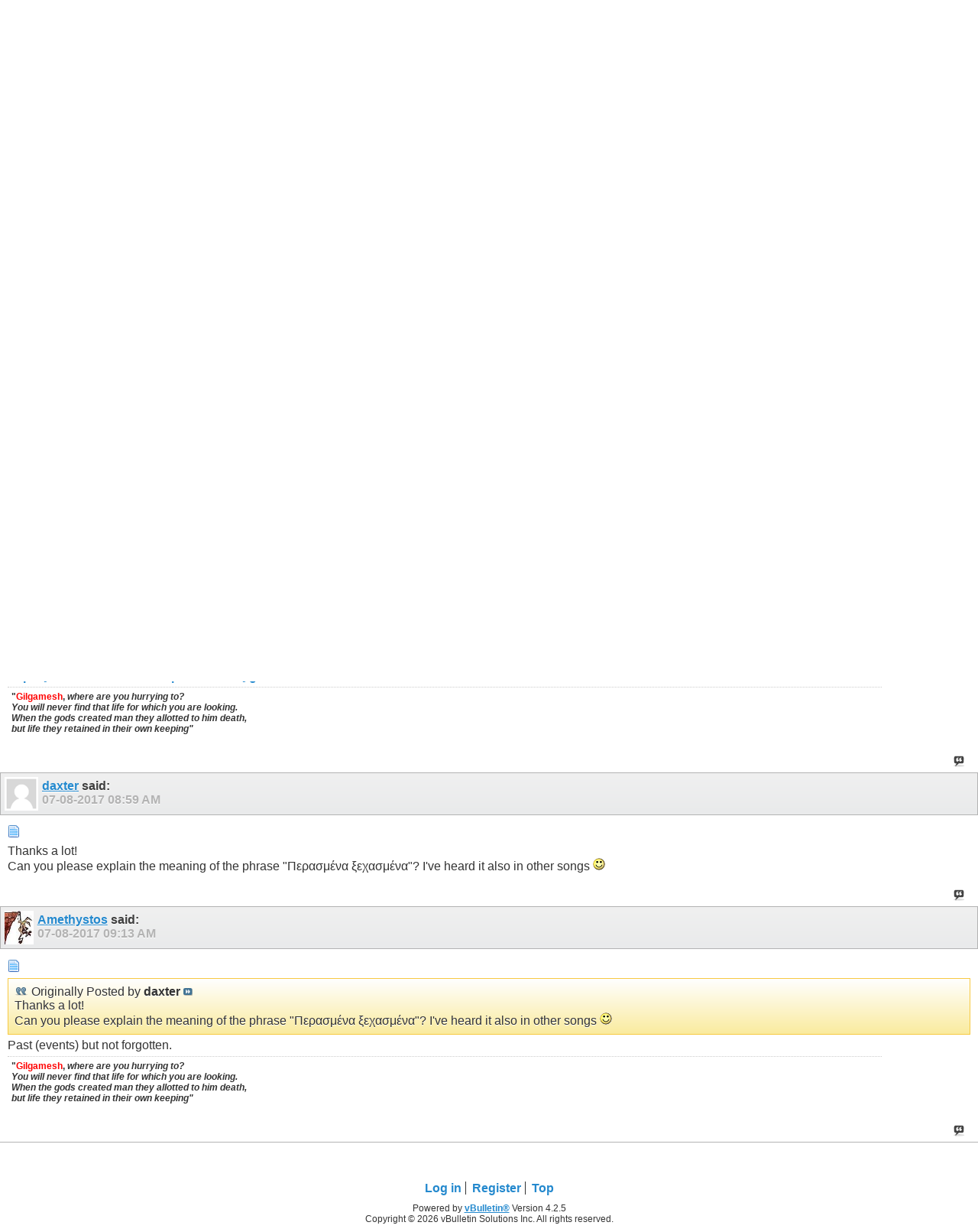

--- FILE ---
content_type: text/html; charset=ISO-8859-1
request_url: https://www.allthelyrics.com/forum/showthread.php?t=166571&s=9abed72db865e171856c1a4be15847eb&p=1056833
body_size: 4191
content:
<!DOCTYPE html>
<html xmlns="http://www.w3.org/1999/xhtml" dir="ltr" lang="en" id="vbulletin_html">
<head>
	<meta charset="ISO-8859-1" />
<meta id="e_vb_meta_bburl" name="vb_meta_bburl" content="https://www.allthelyrics.com/forum" />
<base href="https://www.allthelyrics.com/forum/" />
<meta name="generator" content="vBulletin 4.2.5" />
<meta name="viewport" content="width=device-width, minimum-scale=1, maximum-scale=1">



<script async src="https://pagead2.googlesyndication.com/pagead/js/adsbygoogle.js?client=ca-pub-9394998891234553"
     crossorigin="anonymous"></script>
	<title> &#928;&#949;&#961;&#945;&#963;&#956;&#941;&#957;&#945; &#925;&#945;&#953; &#926;&#949;&#967;&#945;&#963;&#956;&#941;&#957;&#945; &#908;&#967;&#953; (gr-en)</title>
	
</head>
<body>






<!-- data-role="page" -->







	<script type="text/javascript" src="http://code.jquery.com/jquery-1.6.4.min.js" defer="defer"></script>

<script type="text/javascript">
<!--
	
	if (typeof jQuery === 'undefined') // Load jQuery Local
	{
		document.write('<script defer="defer" type="text/javascript" src="clientscript/jquery/jquery-1.6.4.min.js"><\/script>');
		var remotejquery = false;
	}
	else	// Load Rest of jquery remotely (where possible)
	{
		var remotejquery = true;
	}
	var SESSIONURL = "s=27f2d38752fffb66c7964141723c53f4&";
	var SECURITYTOKEN = "guest";
	var IMGDIR_MISC = "images/misc";
	var IMGDIR_BUTTON = "images/buttons";
	var IMGDIR_MOBILE = "images/mobile";
	var vb_disable_ajax = parseInt("0", 10);
	var SIMPLEVERSION = "425";
	var BBURL = "https://www.allthelyrics.com/forum";
	var LOGGEDIN = 0 > 0 ? true : false;
	var THIS_SCRIPT = "";
	var RELPATH = "showthread.php?t=166571&amp;p=1056833";
	var USER_STYLEID = "33";
	var MOBILE_STYLEID = "33";
	var MOBILE_STYLEID_ADV = "33";
	var USER_DEFAULT_STYLE_TYPE = "";
// -->
</script>
<script defer="defer" type="text/javascript" src="https://www.allthelyrics.com/forum/clientscript/vbulletin-mobile-init.js?v=425"></script>
<script defer="defer" type="text/javascript" src="https://www.allthelyrics.com/forum/clientscript/jquery/jquery.mobile-1.0.vb.js?v=425"></script>
<script defer="defer" type="text/javascript" src="https://www.allthelyrics.com/forum/clientscript/vbulletin-mobile.js?v=425"></script>





<link rel="stylesheet" href="clientscript/jquery/jquery.mobile-1.0.min.css?v=425" />


	<link rel="stylesheet" type="text/css" href="clientscript/vbulletin_css/style00033l/main-rollup.css?d=1684554535" />
        <link rel="stylesheet" type="text/css" href="clientscript/vbulletin_css/style00033l/sidebar.css" /><link rel="stylesheet" type="text/css" href="clientscript/vbulletin_css/style00033l/widgets.css" /><link rel="stylesheet" type="text/css" href="clientscript/vbulletin_css/style00033l/forumhome.css" />



<div data-role="page" data-theme="d" id="page-home">

<div id="header">
	<div id="header-left" style="padding: 10px 0 0 5px">
		<a href="index.php?s=27f2d38752fffb66c7964141723c53f4" class="logo-image" rel="external">Forum</a> &nbsp; &nbsp;  
<a href="/index" class="logo-image" rel="external">Lyrics</a>
	</div>
	<div id="header-right">
		
		
			<a href="mobile.php?s=27f2d38752fffb66c7964141723c53f4&amp;do=login" class="headericon" rel="external"><img src="images/mobile/login.png" /></a>
		
		<a href="mobile.php?s=27f2d38752fffb66c7964141723c53f4&amp;do=gridmenu" class="headericon"><img src="images/mobile/gridmenu.png" /></a>
	</div>

	
</div>
<div style="clear: both;"></div>

<script async src="https://pagead2.googlesyndication.com/pagead/js/adsbygoogle.js?client=ca-pub-9394998891234553"
     crossorigin="anonymous"></script>



<div id="navbar" class="navbar">
	<ul class="breadcrumb" data-role="listview" data-theme="d">
		<li data-theme="a">Navigation</li>
		
	<li class="navbit"><a href="index.php?s=27f2d38752fffb66c7964141723c53f4">Forum</a></li>

	<li class="navbit"><a href="forumdisplay.php?f=46&amp;s=27f2d38752fffb66c7964141723c53f4">LYRICS TRANSLATIONS</a></li>

	<li class="navbit"><a href="forumdisplay.php?f=32&amp;s=27f2d38752fffb66c7964141723c53f4">Greek lyrics translation</a></li>

	</ul>

	
</div>



<script type="text/javascript">
<!--
var mqlimit;
(function( $, undefined ) {
$('[data-role=page]').live('pageinit', function(event){
	mqlimit = 0;
});
})( jQuery );
//-->
</script>

<!-- forum mobile -->
<ins class="adsbygoogle"
     style="display:inline-block;width:320px;height:100px"
     data-ad-client="ca-pub-9394998891234553"
     data-ad-slot="1851656829"></ins>
<script>
     (adsbygoogle = window.adsbygoogle || []).push({});
</script>


<div id="pagetitle" class="pagetitle ui-bar-b">
	<h1 class="pagetitle">&#928;&#949;&#961;&#945;&#963;&#956;&#941;&#957;&#945; &#925;&#945;&#953; &#926;&#949;&#967;&#945;&#963;&#956;&#941;&#957;&#945; &#908;&#967;&#953; (gr-en)</h1>
	<p class="description">Thread: <span class="threadtitle"><a href="showthread.php?t=166571&s=27f2d38752fffb66c7964141723c53f4" title="Reload this Page">&#928;&#949;&#961;&#945;&#963;&#956;&#941;&#957;&#945; &#925;&#945;&#953; &#926;&#949;&#967;&#945;&#963;&#956;&#941;&#957;&#945; &#908;&#967;&#953; (gr-en)</a></span></p>
</div>

<div data-role="content">
	

		<div data-role="controlgroup" data-type="horizontal" class="modbuttongroup">
			
            
			
		</div>

		

		<div>Tags: 
	<em>None</em>

<img src="images/misc/11x11progress.gif" id="tag_form_progress" class="inlineimg hidden" alt="" /></div>

		<div id="postlist">
			
			<ol id="posts" class="posts">
				<li class="postbit postbitim postcontainer" id="post_1056823">
	<div class="posthead ui-bar-c">
		<a class="postuseravatarlink" href="member.php?u=101025&amp;s=27f2d38752fffb66c7964141723c53f4" title="daxter is offline">
			<p>
			
				<img src="images/misc/unknown.gif" />
			
			</p>
		</a>
        

		<span class="xsaid"><a href="member.php?u=101025&amp;s=27f2d38752fffb66c7964141723c53f4" title="daxter is offline">daxter</a> said:</span>
        <span class="postdate old">
            
                    <span class="date">07-07-2017&nbsp;<span class="time">11:15 AM</span></span>
            
			
			
			

			
        </span>
	</div>

	<div class="postbody">
		<div class="postrow">
			
			<h2 class="posttitle icon">
				<img src="images/icons/icon1.png" alt="Default" /> &#928;&#949;&#961;&#945;&#963;&#956;&#941;&#957;&#945; &#925;&#945;&#953; &#926;&#949;&#967;&#945;&#963;&#956;&#941;&#957;&#945; &#908;&#967;&#953; (gr-en)
			</h2>
			
			<div class="content">
				<div id="post_message_1056823">
					<blockquote class="postcontent restore">
						Can someone translate this song in English? <img src="images/smilies/smile.gif" border="0" alt="" title="Smile" class="inlineimg" /> <img src="images/smilies/smile.gif" border="0" alt="" title="Smile" class="inlineimg" /> Thanks :P<br />
<br />
&#905;&#956;&#959;&#965;&#957; &#964;&#961;&#949;&#955;&#942; &#960;&#959;&#965; &#963;’ &#949;&#961;&#969;&#964;&#949;&#973;&#964;&#951;&#954;&#945;<br />
&#942;&#956;&#959;&#965;&#957; &#964;&#961;&#949;&#955;&#942; &#960;&#959;&#965; &#949;&#943;&#960;&#945; &#963;’ &#945;&#947;&#945;&#960;&#974;<br />
&#942;&#956;&#959;&#965;&#957; &#948;&#949;&#953;&#955;&#942; &#954;&#945;&#953; &#963;&#949; &#945;&#957;&#941;&#967;&#964;&#951;&#954;&#945;<br />
&#956;&#945; &#964;&#974;&#961;&#945; &#960;&#953;&#945; &#952;&#945; &#966;&#973;&#947;&#969; &#957;&#945; &#963;&#969;&#952;&#974;<br />
<br />
&#928;&#949;&#961;&#945;&#963;&#956;&#941;&#957;&#945; &#957;&#945;&#953; &#958;&#949;&#967;&#945;&#963;&#956;&#941;&#957;&#945; &#972;&#967;&#953;<br />
&#967;&#961;&#949;&#969;&#956;&#941;&#957;&#945; &#957;&#945;&#953; &#960;&#955;&#951;&#961;&#969;&#956;&#941;&#957;&#945; &#972;&#967;&#953;<br />
&#964;&#974;&#961;&#945; &#964;&#953; &#950;&#951;&#964;&#940;&#962; &#964;&#953; &#956;’ &#945;&#957;&#945;&#950;&#951;&#964;&#940;&#962;<br />
&#948;&#949; &#947;&#965;&#961;&#943;&#950;&#969; &#960;&#943;&#963;&#969; &#956;&#951; &#964;&#959; &#963;&#965;&#950;&#951;&#964;&#940;&#962;<br />
<br />
&#905;&#956;&#959;&#965;&#957; &#964;&#961;&#949;&#955;&#942; &#960;&#959;&#965; &#963;’ &#949;&#956;&#960;&#953;&#963;&#964;&#949;&#973;&#964;&#951;&#954;&#945;<br />
&#942;&#956;&#959;&#965;&#957; &#964;&#961;&#949;&#955;&#942; &#948;&#949;&#957; &#949;&#943;&#967;&#945; &#949;&#947;&#969;&#953;&#963;&#956;&#972;<br />
&#956;&#945; &#964;&#974;&#961;&#945; &#945;&#955;&#955;&#953;&#974;&#962; &#972;&#955;&#945; &#964;&#945; &#963;&#954;&#941;&#966;&#964;&#951;&#954;&#945;<br />
&#954;&#945;&#953; &#952;&#941;&#955;&#969; &#960;&#953;&#945; &#956;&#945;&#954;&#961;&#953;&#940; &#963;&#959;&#965; &#957;&#945; &#946;&#961;&#949;&#952;&#974;<br />
<br />
&#928;&#949;&#961;&#945;&#963;&#956;&#941;&#957;&#945; &#957;&#945;&#953; &#958;&#949;&#967;&#945;&#963;&#956;&#941;&#957;&#945; &#972;&#967;&#953;<br />
&#967;&#961;&#949;&#969;&#956;&#941;&#957;&#945; &#957;&#945;&#953; &#960;&#955;&#951;&#961;&#969;&#956;&#941;&#957;&#945; &#972;&#967;&#953;<br />
&#964;&#974;&#961;&#945; &#964;&#953; &#950;&#951;&#964;&#940;&#962; &#964;&#953; &#956;’ &#945;&#957;&#945;&#950;&#951;&#964;&#940;&#962;<br />
&#948;&#949; &#947;&#965;&#961;&#943;&#950;&#969; &#960;&#943;&#963;&#969; &#956;&#951; &#964;&#959; &#963;&#965;&#950;&#951;&#964;&#940;&#962;
					</blockquote>
				</div>

				


			</div>

			

			
		</div>
	</div>

	<div class="postfoot">
		<span class="postcontrols">
			
			
			
				<a id="qrwq_1056823" class="newreply" href="newreply.php?s=27f2d38752fffb66c7964141723c53f4&amp;do=newreply&amp;p=1056823" rel="external" >&nbsp;</a>
			
			
		</span>

		<span class="postlinking">
			

			
			
		</span>
	</div>
</li><li class="postbit postbitim postcontainer" id="post_1056825">
	<div class="posthead ui-bar-c">
		<a class="postuseravatarlink" href="member.php?u=33073&amp;s=27f2d38752fffb66c7964141723c53f4" title="Amethystos is offline">
			<p>
			
				<img src="customavatars/thumbs/avatar33073_3.gif" alt="Amethystos's Avatar" />
			
			</p>
		</a>
        

		<span class="xsaid"><a href="member.php?u=33073&amp;s=27f2d38752fffb66c7964141723c53f4" title="Amethystos is offline">Amethystos</a> said:</span>
        <span class="postdate old">
            
                    <span class="date">07-07-2017&nbsp;<span class="time">03:29 PM</span></span>
            
			
			
			

			
        </span>
	</div>

	<div class="postbody">
		<div class="postrow">
			
			<h2 class="posttitle icon">
				<img src="images/icons/icon1.png" alt="Default" /> 
			</h2>
			
			<div class="content">
				<div id="post_message_1056825">
					<blockquote class="postcontent restore">
						<a href="http://lyricstranslate.com/en/perasmena-nai-ksexasmena-oxi-i-wont-let-these-icons-be-bygones.html" target="_blank" rel="nofollow">http://lyricstranslate.com/en/perasm...e-bygones.html</a>
					</blockquote>
				</div>

				


			</div>

			

			
			<blockquote class="signature restore"><div class="signaturecontainer"><b>&quot;<font color="#FF0000">Gilgamesh</font>, <i>where are you hurrying to? <br />
You will never find that life for which you are looking. <br />
When the gods created man they allotted to him death, <br />
but life they retained in their own keeping&quot;</i></b></div></blockquote>
			
		</div>
	</div>

	<div class="postfoot">
		<span class="postcontrols">
			
			
			
				<a id="qrwq_1056825" class="newreply" href="newreply.php?s=27f2d38752fffb66c7964141723c53f4&amp;do=newreply&amp;p=1056825" rel="external" >&nbsp;</a>
			
			
		</span>

		<span class="postlinking">
			

			
			
		</span>
	</div>
</li><li class="postbit postbitim postcontainer" id="post_1056832">
	<div class="posthead ui-bar-c">
		<a class="postuseravatarlink" href="member.php?u=101025&amp;s=27f2d38752fffb66c7964141723c53f4" title="daxter is offline">
			<p>
			
				<img src="images/misc/unknown.gif" />
			
			</p>
		</a>
        

		<span class="xsaid"><a href="member.php?u=101025&amp;s=27f2d38752fffb66c7964141723c53f4" title="daxter is offline">daxter</a> said:</span>
        <span class="postdate old">
            
                    <span class="date">07-08-2017&nbsp;<span class="time">08:59 AM</span></span>
            
			
			
			

			
        </span>
	</div>

	<div class="postbody">
		<div class="postrow">
			
			<h2 class="posttitle icon">
				<img src="images/icons/icon1.png" alt="Default" /> 
			</h2>
			
			<div class="content">
				<div id="post_message_1056832">
					<blockquote class="postcontent restore">
						Thanks a lot!<br />
Can you please explain the meaning of the phrase &quot;&#928;&#949;&#961;&#945;&#963;&#956;&#941;&#957;&#945; &#958;&#949;&#967;&#945;&#963;&#956;&#941;&#957;&#945;&quot;? I've heard it also in other songs <img src="images/smilies/smile.gif" border="0" alt="" title="Smile" class="inlineimg" />
					</blockquote>
				</div>

				


			</div>

			

			
		</div>
	</div>

	<div class="postfoot">
		<span class="postcontrols">
			
			
			
				<a id="qrwq_1056832" class="newreply" href="newreply.php?s=27f2d38752fffb66c7964141723c53f4&amp;do=newreply&amp;p=1056832" rel="external" >&nbsp;</a>
			
			
		</span>

		<span class="postlinking">
			

			
			
		</span>
	</div>
</li><li class="postbit postbitim postcontainer" id="post_1056833">
	<div class="posthead ui-bar-c">
		<a class="postuseravatarlink" href="member.php?u=33073&amp;s=27f2d38752fffb66c7964141723c53f4" title="Amethystos is offline">
			<p>
			
				<img src="customavatars/thumbs/avatar33073_3.gif" alt="Amethystos's Avatar" />
			
			</p>
		</a>
        

		<span class="xsaid"><a href="member.php?u=33073&amp;s=27f2d38752fffb66c7964141723c53f4" title="Amethystos is offline">Amethystos</a> said:</span>
        <span class="postdate old">
            
                    <span class="date">07-08-2017&nbsp;<span class="time">09:13 AM</span></span>
            
			
			
			

			
        </span>
	</div>

	<div class="postbody">
		<div class="postrow">
			
			<h2 class="posttitle icon">
				<img src="images/icons/icon1.png" alt="Default" /> 
			</h2>
			
			<div class="content">
				<div id="post_message_1056833">
					<blockquote class="postcontent restore">
						<div class="bbcode_container">
	<div class="bbcode_quote">
		<div class="quote_container ui-body-e">
			
				<div class="bbcode_postedby">
					<img src="images/misc/quote_icon.png" alt="Quote" /> Originally Posted by <strong>daxter</strong>
					<a href="showthread.php?s=27f2d38752fffb66c7964141723c53f4&amp;p=1056832#post1056832" rel="nofollow"><img class="inlineimg" src="images/buttons/viewpost-right.png" alt="View Post" /></a>
				</div>
				<div class="message">Thanks a lot!<br />
Can you please explain the meaning of the phrase &quot;&#928;&#949;&#961;&#945;&#963;&#956;&#941;&#957;&#945; &#958;&#949;&#967;&#945;&#963;&#956;&#941;&#957;&#945;&quot;? I've heard it also in other songs <img src="images/smilies/smile.gif" border="0" alt="" title="Smile" class="inlineimg" /></div>
			
		</div>
	</div>
</div>Past (events) but not forgotten.
					</blockquote>
				</div>

				


			</div>

			

			
			<blockquote class="signature restore"><div class="signaturecontainer"><b>&quot;<font color="#FF0000">Gilgamesh</font>, <i>where are you hurrying to? <br />
You will never find that life for which you are looking. <br />
When the gods created man they allotted to him death, <br />
but life they retained in their own keeping&quot;</i></b></div></blockquote>
			
		</div>
	</div>

	<div class="postfoot">
		<span class="postcontrols">
			
			
			
				<a id="qrwq_1056833" class="newreply" href="newreply.php?s=27f2d38752fffb66c7964141723c53f4&amp;do=newreply&amp;p=1056833" rel="external" >&nbsp;</a>
			
			
		</span>

		<span class="postlinking">
			

			
			
		</span>
	</div>
</li>
			</ol>
			
		</div>

		<div data-role="controlgroup" data-type="horizontal" class="modbuttongroup">
			
            
			
		</div>

		

	

	

</div>

<div id="footer">

<ul id="footer_links">

	
		<li class="first"><a href="mobile.php?s=27f2d38752fffb66c7964141723c53f4&amp;do=login">Log in</a></li>
	


	<li><a href="register.php?s=27f2d38752fffb66c7964141723c53f4" rel="external">Register</a></li>


	<li class="last"><a href="#top" class="scrolltop" rel="external">Top</a></li>

</ul>

<div id="footer_copyright" class="shade footer_copyright">
	<!-- Do not remove this copyright notice -->
	Powered by <a href="https://www.vbulletin.com" id="vbulletinlink">vBulletin&reg;</a> Version 4.2.5 <br />Copyright &copy; 2026 vBulletin Solutions Inc. All rights reserved. 
	<!-- Do not remove this copyright notice -->	
</div>
<div id="footer_morecopyright" class="shade footer_morecopyright">
	<!-- Do not remove cronimage or your scheduled tasks will cease to function -->
	
	<!-- Do not remove cronimage or your scheduled tasks will cease to function -->
	
</div>

</div>

<!-- here was adsense -->

<script>
  (function(i,s,o,g,r,a,m){i['GoogleAnalyticsObject']=r;i[r]=i[r]||function(){
  (i[r].q=i[r].q||[]).push(arguments)},i[r].l=1*new Date();a=s.createElement(o),
  m=s.getElementsByTagName(o)[0];a.async=1;a.src=g;m.parentNode.insertBefore(a,m)
  })(window,document,'script','//www.google-analytics.com/analytics.js','ga');        
  ga('create', 'UA-57480429-1', 'auto');
  ga('send', 'pageview');
</script>

</body>
</html>

--- FILE ---
content_type: text/html; charset=utf-8
request_url: https://www.google.com/recaptcha/api2/aframe
body_size: 267
content:
<!DOCTYPE HTML><html><head><meta http-equiv="content-type" content="text/html; charset=UTF-8"></head><body><script nonce="ZrGStYttknZ1QXPnrbOsHw">/** Anti-fraud and anti-abuse applications only. See google.com/recaptcha */ try{var clients={'sodar':'https://pagead2.googlesyndication.com/pagead/sodar?'};window.addEventListener("message",function(a){try{if(a.source===window.parent){var b=JSON.parse(a.data);var c=clients[b['id']];if(c){var d=document.createElement('img');d.src=c+b['params']+'&rc='+(localStorage.getItem("rc::a")?sessionStorage.getItem("rc::b"):"");window.document.body.appendChild(d);sessionStorage.setItem("rc::e",parseInt(sessionStorage.getItem("rc::e")||0)+1);localStorage.setItem("rc::h",'1769892589340');}}}catch(b){}});window.parent.postMessage("_grecaptcha_ready", "*");}catch(b){}</script></body></html>